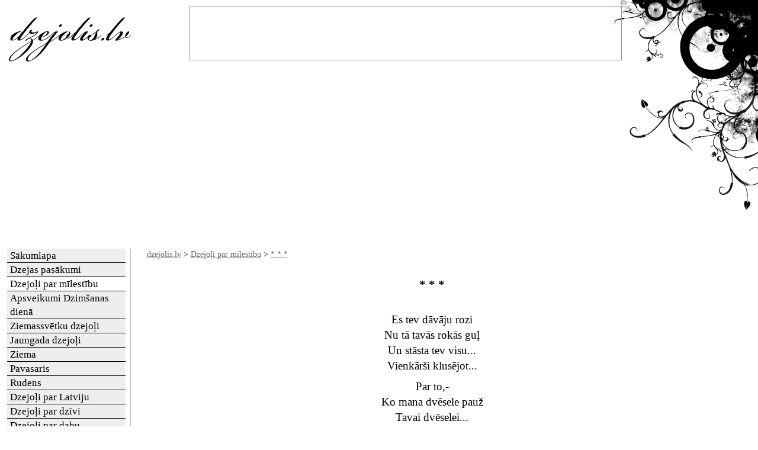

--- FILE ---
content_type: text/html; charset=utf-8
request_url: https://dzejolis.lv/par-milestibu/es-tev-davaju-rozi/
body_size: 3710
content:
<!DOCTYPE html>
<html xmlns="http://www.w3.org/1999/xhtml" xml:lang="lv" lang="lv"><head><meta http-equiv="Content-Type" content="text/html; charset=utf-8"><title>Es tev dāvāju rozi | dzejolis.lv</title>
<link rel="stylesheet" href="//s.hc.lv/css/dzejolis.lv/all.css?rev56" type="text/css">
<link rel="stylesheet" href="//s.hc.lv/css/dzejolis.lv/printer-friendly.css?rev1" type="text/css" media="print">
<meta name="description" content="Es tev dāvāju rozi Nu tā tavās rokās guļ Un stāsta tev visu... Vienkārši klusējot...">
<meta name="keywords" content="dzejoļi, dzeja, dzejolīši, par mīlestību, mīla, mīlestības">
<meta name="viewport" content="width=device-width"><link rel="preconnect" href="https://google.com"><link rel="preconnect" href="https://www.google-analytics.com"><link rel="preconnect" href="https://www.googletagmanager.com"><link rel="preconnect" href="https://stats.g.doubleclick.net"><link rel="preconnect" href="https://pagead2.googlesyndication.com"><link rel="shortcut icon" href="//s.hc.lv/favicon.ico"><link rel="apple-touch-icon" href="/apple-touch-icon.png"><link rel="apple-touch-icon-precomposed" href="/apple-touch-icon.png"><link rel="alternate" type="application/rss+xml" title="dzejolis.lv - apsveikumi un dzejolīši" href="//dzejolis.lv/rss/lv_rss.xml">
</head><body><div class="content"><div class="logo"><a title="dzejolis.lv" href="//dzejolis.lv/"><img src="/dzejolis.gif" alt="dzejolis.lv" height="80" width="220"></a></div><div class="wrapper"><div class="content1"><div class="content_div"><nav class="breadcrumb"><a href="/" title="dzejolis.lv">dzejolis.lv</a> &gt; <a href="/par-milestibu/" title="Dzejoļi par mīlestību">Dzejoļi par mīlestību</a> &gt; <a href="/par-milestibu/es-tev-davaju-rozi/" title="* * *">* * *</a></nav><h1 class="c">* * *</h1><p class="c">Es tev dāvāju rozi<br />Nu tā tavās rokās guļ<br />Un stāsta tev visu...<br />Vienkārši klusējot...</p><p style="text-align: center;">Par to,-<br />
Ko mana dvēsele pauž<br />
Tavai dvēselei...<br />
Par to,-<br />
Ko tikai just<br />
Un skaļi nepateikt...</p>
<p style="text-align: center;">
<p class="c"><img width="350" height="232" alt="roze" title="roze" src="/inc/Upload/news_20/Image/DSC_0013.jpg" /></p>
</p><p class="autors">/dzejoļa autors Atis Reiņikovs/</p><nav><div class="newspage_siikaak" style="clear:both"><a href="/par-milestibu/" title="Raksti"><img src="//s.hc.lv/icon/arrow_undo.png" alt="atpakaļ" width="16" height="16"> uz rakstu sarakstu</a>&nbsp;&nbsp;<a rel="nofollow" href="//twitter.com/home/?status=dzejolis.lv: Es+tev+d%C4%81v%C4%81ju+rozi https://dzejolis.lv/y6G" title="ietvīto!"><img src="//s.hc.lv/img/twit.gif" alt="ietvīto" height="14" width="16"> ietvīto</a>
		&nbsp;&nbsp;<a rel="nofollow" href="//www.facebook.com/sharer.php?t=Es+tev+d%C4%81v%C4%81ju+rozi&amp;u=https%3A%2F%2Fdzejolis.lv%2Fpar-milestibu%2Fes-tev-davaju-rozi%2F" title="pievieno facebookā!"><img src="//s.hc.lv/img/facebook.png" alt="pievieno facebookā" height="16" width="16"> pievieno facebookā</a>&nbsp;&nbsp;<a href="#" id="print_poem" title="izdrukā dzejoli"><img src="//s.hc.lv/icon/printer.png" alt="izdrukā dzejoli" height="16" width="16" /> izdrukā dzejoli</a></div></nav><br>			<fieldset id="com_fieldset">
			<legend>
			13&nbsp;komentāri			</legend>
			<span class="sp">Komentēšana pieejama visiem.</span><div class="comments"><div class="comment_top"><div>Katrina (peljuks2005<img src="//s.hc.lv/img/at.gif" alt="@" height="11" width="13" />inbox.lv), 09.05.2013. 17:52:06 (ip:212.93.105.60)</div></div><p id="com-3067">:)Skaista bilde jums ir vēl smukas bildes</p></div><div class="comments"><div class="comment_top"><div>olita (olitapeleka<img src="//s.hc.lv/img/at.gif" alt="@" height="11" width="13" />inbox.lv), 28.05.2013. 08:31:28 (ip:31.153.56.28)</div></div><p id="com-3087">Loti smuks dzejolis un bilde</p></div><div class="comments"><div class="comment_top"><div>santa (sancha.k <img src="//s.hc.lv/img/at.gif" alt="@" height="11" width="13" />inbox.lv), 16.07.2013. 16:05:20 (ip:212.93.105.42)</div></div><p id="com-3102">smukiņš dzejolītis<br /></p></div><div class="comments"><div class="comment_top"><div>rūsiņš (arturskings<img src="//s.hc.lv/img/at.gif" alt="@" height="11" width="13" />inbox.lv), 10.09.2013. 15:22:25 (ip:87.110.140.71)</div></div><p id="com-3126">vai es varu šo dzejoli aizsūtīt draudzenei? Viņš ir ļoti skaists, un manai draudzenei mīļākās puķes ir rozes!</p></div><div class="comments"><div class="comment_top"><div>karlis (karlis skalbe<img src="//s.hc.lv/img/at.gif" alt="@" height="11" width="13" />inbox.lv), 18.09.2013. 17:12:24 (ip:212.93.100.38)</div></div><p id="com-3163">svaks</p></div><div class="comments"><div class="comment_top"><div>Jana (Jana smukā123<img src="//s.hc.lv/img/at.gif" alt="@" height="11" width="13" />inbox.lv), 06.12.2013. 18:52:06 (ip:95.68.75.160)</div></div><p id="com-3294">Labs dzejoliss grigu lai vell skaistus raksta <br />tā es vissu dienu būtu laimīga:)</p></div><div class="comments"><div class="comment_top"><div>karina (karinakacnova<img src="//s.hc.lv/img/at.gif" alt="@" height="11" width="13" />inbox.lv), 22.12.2013. 10:33:33 (ip:87.110.68.73)</div></div><p id="com-3413">cik skaisti!!!!!!!!!!!!!!!!!!!!!!!!!!!!!:):):):)</p></div><div class="comments"><div class="comment_top"><div>suuuds, 17.01.2014. 17:55:30 (ip:212.93.100.26)</div></div><p id="com-3466">skaists bet man vajag priekš maaajas darba .šis domāts asveikšanai</p></div><div class="comments"><div class="comment_top"><div>elis (elizabete.vesere<img src="//s.hc.lv/img/at.gif" alt="@" height="11" width="13" />inbox.lv), 02.02.2014. 16:21:18 (ip:87.110.75.169)</div></div><p id="com-3502">skists dzejolis</p></div><div class="comments"><div class="comment_top"><div>Sabrina (sabrintik<img src="//s.hc.lv/img/at.gif" alt="@" height="11" width="13" />inbox.lv), 22.10.2014. 17:02:21 (ip:212.93.97.79)</div></div><p id="com-3705">Forssi</p></div><div class="comments"><div class="comment_top"><div>arnika, 15.12.2014. 11:53:53 (ip:87.110.90.173)</div></div><p id="com-3825">ļoti forš</p></div><div class="comments"><div class="comment_top"><div>Normunds (Skesters), 21.02.2016. 12:10:33 (ip:78.84.135.177)</div></div><p id="com-4279">Skaisti</p></div><div class="comments"><div class="comment_top"><div>sabine, 23.04.2016. 19:47:00 (ip:85.254.75.176)</div></div><p id="com-4323">man patik </p></div>			</fieldset>
							<a id="c"></a><!-- google_ad_section_start(weight=ignore) -->
				<fieldset id="comment_form">
				<legend>Komentāra pievienošana</legend>
				<form action="#c" class="addcomment" method="post" id="addcomment">
					<div>
					<p>Ar * atzīmētie lauciņi ir jāaizpilda obligāti.</p><input type="hidden" name="add_comment" value="1"><input type="hidden" name="unique_id" value="news_440"><input type="hidden" name="parent_id" value="440"><input type="hidden" name="type" value="news" /><input type="hidden" name="spam_a" value="1"><input type="hidden" name="spam_b" value="4"><input type="hidden" name="spam_rez" value="5"><input type="hidden" name="registered" value="0"><div>
			<label for="name">*Vārds: </label>
			<input type="text" name="name" id="name" autocomplete="name" value=""><br>
			<label for="e-mail">e-pasta adrese: </label>
			<input type="text" name="e-mail" id="e-mail" autocomplete="email" value=""><br>
			<label for="anti-comment-spam">*1+4=</label>
			<input id="anti-comment-spam" type="text" name="spam_rez" size="1" maxlength="1" value=""><br><label for="comment">*Komentārs:<br /></label>
				<textarea id="comment" name="comment" cols="67" rows="6"></textarea><br>
				</div><div><input style="clear:both" class="button" type="submit" value="Pievienot"></div>
				</form></fieldset><!-- google_ad_section_end -->
				<p class="newspage_siikaak"><a href="/par-milestibu/" title="Jaunumi"><img src="//s.hc.lv/icon/arrow_undo.png" alt="atpakaļ" width="16" height="16"> uz ziņu sarakstu</a></p></div></div><!-- content1 .content0 --><div id="bg85"></div>
<p class="footer c">
<a href="/rss/lv_rss.xml" title="RSS 2.0 ziņu barotne (news feed)"><img src="//s.hc.lv/img/rss_feed.gif" height="14" width="14" alt="RSS 2.0 ziņu barotne (news feed)"></a> <a href="/rss/lv_rss.xml" title="RSS 2.0 ziņu barotne (news feed)">RSS</a> |
<a href="/par/" title="Kontakti">Kontakti</a> |
<a href="/karte/" title="Portāla struktūra">Lapas karte</a></div><!-- wrapper --><div class="column1"><ul class="nav first"><li><a href="/" title="dzejolis.lv sākumlapa">Sākumlapa</a></li><li><a href="/pasakumi/" title="Dzejas pasākumi">Dzejas pasākumi</a></li><li class="sel"><a href="/par-milestibu/" title="Dzejoļi par mīlestību">Dzejoļi par mīlestību</a></li><li><a href="/apsveikumi-dzimsanas-diena/" title="Apsveikumi Dzimšanas dienā">Apsveikumi Dzimšanas dienā</a></li><li><a href="/ziemassvetki/" title="Ziemassvētku dzejoļi">Ziemassvētku dzejoļi</a></li><li><a href="/jaungada/" title="Jaungada dzejoļi">Jaungada dzejoļi</a></li><li><a href="/par-ziemu/" title="Dzejoļi par ziemu">Ziema</a></li><li><a href="/pavasaris/" title="Pavasaris. Dzeja">Pavasaris</a></li><li><a href="/rudens/" title="Dzejoļi par rudeni">Rudens</a></li><li><a href="/par-latviju/" title="Dzejoļi par Latviju">Dzejoļi par Latviju</a></li><li><a href="/par-dzivi/" title="Dzejoļi par dzīvi">Dzejoļi par dzīvi</a></li><li><a href="/par-dabu/" title="Dzejoļi par dabu">Dzejoļi par dabu</a></li><li><a href="/par/" title="Par dzejolis.lv - kontakti, reklāma, sadarbība">Par dzejolis.lv</a></li></ul><div class="box c" style="background:transparent"><div class="bheader">Ieskaties arī</div>
<a href="//www.pukupastnieks.lv/?id=6&amp;db=7" title="Nosūti puķu sveicienu!" rel="nofollow"><img src="/puku-pastnieks.gif" alt="Nosūti puķu sveicienu!" width="150" height="94"></a><br><a href="//www.pukupastnieks.lv/?id=6&amp;db=7" title="Nosūti puķu sveicienu!" rel="nofollow">Nosūti puķu sveicienu!</a><br><br>
     <a href="//pantini.lv/par-milestibu/" title="Pantiņi par mīlestību"><img src="//pantini.lv/pantini.png" alt="Pantiņi par mīlestību" width="150" height="55"></a><br><a title="Horoskopi" href="//ehoroskopi.lv/"><img src="//ehoroskopi.lv/horoskopi.png" alt="Horoskopi" height="80" width="172"></a>
<script async src="https://pagead2.googlesyndication.com/pagead/js/adsbygoogle.js?client=ca-pub-4587292560929951"
     crossorigin="anonymous" nonce="88e0f422dd1821bad5b1bb555ceec01988183496363232a3b76c1118d9b5de5d"></script>
<!-- 160x600 -->
<ins class="adsbygoogle"
     style="display:block"
     data-ad-client="ca-pub-4587292560929951"
     data-ad-slot="1116068088"
     data-ad-format="auto"></ins>
<script nonce="88e0f422dd1821bad5b1bb555ceec01988183496363232a3b76c1118d9b5de5d">
     (adsbygoogle = window.adsbygoogle || []).push({});
</script>
</div></div><!-- .column1 .column2 --><div class="bottom_frame_div robots-nocontent"></div></div><!-- .content --><a href="#" id="menu_switch" aria-label="Menu"></a><p class="footer c">&copy; 2008-2026, Es tev dāvāju rozi, dzejolis.lv.</p><!-- Google tag (gtag.js) -->
<script async src="https://www.googletagmanager.com/gtag/js?id=G-KZQ0PKS1E8" nonce="88e0f422dd1821bad5b1bb555ceec01988183496363232a3b76c1118d9b5de5d"></script>
<script nonce="88e0f422dd1821bad5b1bb555ceec01988183496363232a3b76c1118d9b5de5d">
  window.dataLayer = window.dataLayer || [];
  function gtag(){dataLayer.push(arguments);}
  gtag('js', new Date());
  gtag('config', 'G-KZQ0PKS1E8');
</script><script src="https://ajax.googleapis.com/ajax/libs/jquery/1.12.4/jquery.min.js" nonce="88e0f422dd1821bad5b1bb555ceec01988183496363232a3b76c1118d9b5de5d" defer></script>
<script src="//s.hc.lv/js/main.js?rev=1" nonce="88e0f422dd1821bad5b1bb555ceec01988183496363232a3b76c1118d9b5de5d" defer></script>
<div class="ads">
<script async src="//pagead2.googlesyndication.com/pagead/js/adsbygoogle.js?client=ca-pub-4587292560929951"
     crossorigin="anonymous" nonce="88e0f422dd1821bad5b1bb555ceec01988183496363232a3b76c1118d9b5de5d"></script>
<!-- 728x90 -->
<ins class="adsbygoogle"
     style="display:inline-block;width:728px;height:90px"
     data-ad-client="ca-pub-4587292560929951"
     data-ad-slot="6613541013"></ins>
<script nonce="88e0f422dd1821bad5b1bb555ceec01988183496363232a3b76c1118d9b5de5d">
     (adsbygoogle = window.adsbygoogle || []).push({});
</script>
</div></body></html>

--- FILE ---
content_type: text/html; charset=utf-8
request_url: https://www.google.com/recaptcha/api2/aframe
body_size: 268
content:
<!DOCTYPE HTML><html><head><meta http-equiv="content-type" content="text/html; charset=UTF-8"></head><body><script nonce="yRmuIE5AEvRBwQYbeK54GQ">/** Anti-fraud and anti-abuse applications only. See google.com/recaptcha */ try{var clients={'sodar':'https://pagead2.googlesyndication.com/pagead/sodar?'};window.addEventListener("message",function(a){try{if(a.source===window.parent){var b=JSON.parse(a.data);var c=clients[b['id']];if(c){var d=document.createElement('img');d.src=c+b['params']+'&rc='+(localStorage.getItem("rc::a")?sessionStorage.getItem("rc::b"):"");window.document.body.appendChild(d);sessionStorage.setItem("rc::e",parseInt(sessionStorage.getItem("rc::e")||0)+1);localStorage.setItem("rc::h",'1768817241438');}}}catch(b){}});window.parent.postMessage("_grecaptcha_ready", "*");}catch(b){}</script></body></html>

--- FILE ---
content_type: text/css
request_url: https://s.hc.lv/css/dzejolis.lv/all.css?rev56
body_size: 6037
content:
@media screen{
*{
line-height:1.4em;
margin:0;
padding:0;
font-family:Georgia,'Palatino Linotype','Book Antiqua',Palatino,serif;
/*font-style:italic*/
}
html{
font-size:87.5%
}
html *,html * *{
font-size:1em
}
body
{
background:#fff url(85_bg2.gif) no-repeat;
background-position:right bottom
}
#bg86{
display:none
}
#bg85
{
background-image:url(85_bg4.gif);
width:300px;
height:363px;
position:absolute;
top:0;
right:0;
z-index:-3
}
.breadcrumb{
width:75%;
float:left;
padding-bottom:2em
}
h1,h2,h3,h4{
position:relative;
color:#000
}
h1,h2,h6{
padding:0 0 1em;
font-weight:bold
}
h1{
clear:both;
font-size:1.53em
}
fieldset h1{
clear:none
}
h2,h6{
font-size:1.35em;
text-align:justify;
clear:both
}
h3,h4{
/*text-align:justify;*/
font-weight:normal;
font-size:1.35em;
padding-top:.5em;
}
p{
font-size:1.35em;
margin:.5em 0 .5em
}
ul,ol{
margin:1em 1em 1em 3em
}
strong,b{
font-weight:bold
}
a{
color:#666;
text-decoration:underline
}
a:visited, a:link{
}
a:hover,visited, a:hover{
text-decoration:underline
}
h6 a, h6 a:visited, h2 a, h2 a:visited, h1 a, h1 a:visited{
color:#000;
text-decoration:none
}
h6 a:hover,visited, h2 a:hover,visited, h1 a:hover,visited{
text-decoration:underline
}
fieldset{
border:0;
border-top:1px solid #bbb;
padding:1em 10px
}
legend{
font-size:1.5em
}
legend a, legend{
color:#bbb;
font-weight:bold
}
label{
font-weight:bold
}
textarea, input{
background-color:transparent;
margin-bottom:2px;
border:solid 1px #888
}
pre{
background-color:#ffa;
margin:5px;
padding:5px
}
code{
background-color:#eee
}
pre,code{
font-family:"Courier New",Courier, Monospace
}
blockquote{
margin:10px 10px 0;
padding:20px;
background:#fffada url(bg_blockquote.gif) no-repeat 5px 7px;
color:#736926
}

/*structure*/
.maincontainer{
clear:left;
height:100%;
/*border-style:solid;
border-width:0 1px 1px;
border-color:#bbb;*/
padding:0 4px
}
.wrapper{
float:left;
width:100%
}
.content1{
margin-left:220px
}
.content0{
/*margin-right:180px*/
}
.column1,.column0{
font-size:.834em;
/*font-size:.75em;*/
float:left;
width:180px
}
.column1{
padding-left:1em;
margin-left:-100%
}
.column0{
margin-left:-220px
}
.content_div{
overflow:hidden;
width:91%;
padding:0 5.5% 0 2.5%;
border-left:1px solid #bbb
}


/*structure2*/

.logo{
height:80px;
padding:25px 3px 15px
}
.login_div{
position:absolute;
right:0;
font-size:.857em;
top:0;
}
.login_div form{
margin:0 10px
}
.button{
padding: 5px;
}
#ienakt,#register,#iziet,#acc_link{
display:block;
float:right;
padding:0 10px 0 20px
}
#ienakt,.login_form #username{
background:url([data-uri]) left no-repeat
}
#iziet{
background:url(/icon/door_in.png) left no-repeat
}
#acc_link{
background:url(/icon/lock.png) left no-repeat  
}
#register{
background:url([data-uri]) left no-repeat
}
.logout_form{
float:right
}
.login_form{
display:none;
right:0;
top:35px;
position:absolute;
z-index:5;
width:10em;
background:#fdfdfd;
text-align:left;
border:1px solid #ccc;
padding:1em 3em 2.5em;
-moz-border-radius:7px;
-webkit-border-radius:7px;
border-radius:7px;
-moz-box-shadow: 0 5px 10px rgba(0,0,0,0.5);
-webkit-box-shadow: 0 5px 10px rgba(0,0,0,0.5);
box-shadow:0 5px 10px rgba(0,0,0,0.5);
font-size:1.5em;
}
.login_form label{
display:block;
float:left;
clear:left;
padding-top:.5em
}
.login_form #rme_lbl{
font-size:.857em;
padding:0 0 .5em
}
.login_form input{
display:block;
clear:left;
font-size:1em;
width:8em;
padding:.1em .5em .1em 1.5em
}
.login_form #username{
background-position: .2em center;
background-color:#fff
}
.login_form #password{
background:#fff url([data-uri]) .2em center no-repeat
}
.login_form #rme{
clear:none;
width:1em;
margin:7px;
float:left;
padding:0
}
.login_form .loginbutton{
width:10em;
padding:0
}
.loginbutton{
font-size:14px;
background:#fff;
border:1px solid #000
}
.admin_button{
margin-right:20px;
margin-bottom:5px;
text-shadow:#000 0 0 3px;
color:#fff
}
.error{
color:#c00;
font-size:.857em;
padding-left:20px;
background:url(/icon/exclamation.png) top left no-repeat
}
#you_have_mail{
margin:0 10px
}

/*navigation*/
.nav{
overflow:hidden;/*nenjemt nost!*/
margin:0;
width:200px
}
ul.nav ul.nav span, ul.nav ul.nav li a{
width:185px;
padding-left:25px
}
.nav li{
overflow:hidden;
float:left;
clear:left;
display:block;
margin-left:0;
width:200px;
font-size:17px;
background-color:#eee
}
.nav span.sel{
background-color:#fff;
display:block;
width:195px;
padding-left:5px;
border-bottom:2px solid #000;
color:#555
}
/*
.nav li.nav_empty{
overflow:hidden;
height:40px;
width:auto;
float:none;
border-top:0;
border-bottom-width:1px;
background:none;
list-style-type:none
}
* html .nav li.nav_empty{
ma\rgin:0 -3px 0 0;
position:relative;
left:-3px
}
*/
.nav li a{
position:relative;/*bez shii uz IE6 nestraadaa linki*/
padding-left:5px;
display:block;
width:195px;
color:#000;
border-bottom:1px solid #000
}
.nav li.sel li a{
background-color:#eee
}
.nav li.sel a{
background-color:#fff
}
.nav li a:visited, .nav li a:link{
text-decoration:none;
color:#000
}
.nav li a:hover,visited{
background-color:#f5f5f5
}

/*boxes*/

.ad{
display:block;
border:1px solid #bbb;
width:150px;
height:300px;
margin-left:28px;
margin-top:2em
}

.box{
background:transparent url(85_bg5.gif) no-repeat;
background-position:left top;
width:202px;
overflow:hidden
}

.box_i{
float:right;
width:190px;
overflow:hidden;
padding:0 4px 0 6px
}
.column0 .bheader, .column1 .bheader{
display:block;
color:#000;
float:right;
width:198px;
text-align:center;
padding:10px 0;
font-size:1.36em;
/*background:#9f6 url(bg2.gif) repeat-x */
}


.chat{
position:relative;
height:350px;
overflow:hidden
}
.box_i .chat{
height:170px
}
.chat p{
margin:.5em 0
}

.autors
{
margin-left:auto;
margin-right:auto;
width:50%;
text-align:right
}

.slimgr,.slimgl{
width:132px;
padding-top:.5em;
display:block;
/*overflow:hidden;*/
text-align:center;
/*Lai teksts neiet pa virsu uz FF:*/
position:relative;
font-size:.8em !important;
color:#999;
z-index:3
}
.slimgr{
float:right;
margin-left:5px
}
.slimgl{
float:left;
margin-right:5px
}

/*Sadaliijums pa lapaam*/
.pages{
margin:1em 0;
text-align:center;
clear:both
}
.pages a, .pages strong{
display:inline;
border:1px solid #bbb;
padding:3px
}

/*Komentaari un balsoshana par tiem*/
#com_fieldset{
clear:left
}
#com_fieldset .sp{
color:#666
}
.comment_top{
clear:both;
height:4em;
padding:.5em;
margin:2em 0 1em;
background-color:#eee;
font-weight:bold
}
.comment_top div{
width:70%;
float:left
}
.vote, .vote form{
font-weight:normal;
font-size:.9em;
float:right !important
}
div.vote{
width:30%;
clear:right
}
div.vote input{
font-weight:bold;
font-size:1em;
border:2px solid #000;
background-color:#fff;
width:2em;
height:2em;
margin-left:1em
}
#com_fieldset div.comments p{
clear:both;
text-align:justify
}
.addcomment label{
clear:both;
display:block;
width:10em;
float:left;
text-align:right;
margin-right:1em
}
.addcomment .checkbox{
float:left;
margin-left:9em;
margin-right:1em
}
.addcomment .inform{
clear:none;
width:auto
}
/*1st page*/
.sl{
width:46.5%;
padding:0 1.25% 0 2%;
float:left
}
.sl h2 span{
color:#888
}
#sl_a{
overflow:hidden;
margin:0 1.25% 0 2%
}
#sl p,#sl_a span{
display:block;
font-size:.857em;
color:#666
}
.sl p{
float:left;
margin:0;
padding-left:2em;
padding-bottom:.5em;
padding-top:0;
border-left:1px solid #bbb
}
.sl p{
width:94%;
/*margin-bottom:1em*/
}
.sl p a{
color:#666
}
.sl legend a,.sl legend a:visited{
text-decoration:none
}
.sl legend a:hover,visited{
text-decoration:underline
}
#sl_a .slimgl{
width:260px;
padding-top:2.5em
}
#sl_a div.hide{
z-index:0;
display:none
}
#sl_a div.show{
clear:both;
z-index:5;
height:18em;
width:100%;
position:relative;
overflow:hidden
}
ul#sl{
display:block;
margin:0;
float:left;
width:99%;
border-top:1px solid #999;
border-left:1px solid #999;
background: url(upeena.gif) repeat-x;
overflow:visible
}
ul#sl li{
list-style-type:none;
float:left;
position:relative;
top:-1px;
margin-bottom:-1px;
border:1px solid #999;
border-left:0;
width:4em;
display:block;
text-align:center;
height:1.5em
}
ul#sl li.selc{
background:#fff;
border-top:1px solid #fff;
font-weight:bold
}
ul#sl li a{
display:block;
width:100%;
height:100%;
text-decoration:none;
color:#000
}

/*Events pages and galleries*/
div.events{
clear:both;
margin:0 1em 2em 1em;
border-top:1px dotted #888;
}
.events img{
float:left;
margin:2.2em 0 .5em
}
.events div{
margin-left:120px
}
.events div h2{
clear:none
}
.events div p,.event{
text-align:justify
}

.event label{
float:left;
width:8em
}
.event p{
margin-left:8em
}


/*rakstu saraksti*/
.r{
margin:0;
padding-left:2em;
float:left;
clear:both;
border-left:1px solid #bbb
}
span.r{
font-size:.834em;
color:#666;
padding-bottom:1em
}
p.r{
padding-bottom:.5em;
width:90%
}
p.r_zina
{
text-align:justify;
margin-bottom:2em;
font-size:1.2em
}
p.rt{
padding-left:3em;
width:90%;
padding-top:1em;
margin-bottom:2em;
font-style:italic;
padding-bottom:0
}
p.r .slimgl{
margin-right:20px
}
h2.ra{
width:90%;
font-size:1.25em;
color:#888;
}


/*forums*/
table.fo{
border-collapse:collapse
}
tr.f,.fo th{
background-color:#dfa
}
.fo td,.fo th{
padding:0 .5em
}
	
	

.location{
color:#000;
text-decoration:none
}

.newspage_siiki, .newspage_siikaak, .eventpage_siikaak
{
position:relative
}

.bottom_frame_div
{
padding:10px;
clear:both;
text-align:center
}
.box_errortext{
color:#c00;
font-weight:bold
}
.admin_text
{
font:10px Tahoma,Verdana;
background-color:#ff6;
clear:both
} 
.profile_button
{
background-color:#ccc;
font-weight:bold
}

.fl label
{
width:50%;
float:left;
text-align:right;
font-weight:bold;
margin-right:5px;
clear:left
}
/*
.eds
{
font-weight:bold;
text-align:center;
width:100%;
overflow:hidden
}
*/
.c
{
text-align:center;
margin-left:auto;
margin-right:auto
}
.c th, .c td
{
text-align:left
}
.article_edit_label
{
text-align:right;
width:15%; 
font-weight:bold;
float:left;
padding-right:5px
}
.article_edit_input	
{
width:80%; 
float:left
}
.gallery
{
color:#fff
}
.thumbs
{
height:180px;
width:136px;
overflow:visible;
text-align:center;
float:left;
margin:2px;
padding-top:10px
}
input.checkbox
{
height:14px
}
input.checkbox, a img
{
border:0
}
.imgl
{
float:left;
padding:1px 10px 3px 1px
}
.imgr
{
float:right;
padding:1px 1px 3px 10px
}


#outputList
{
overflow:auto;
height:100%;
width:100%;
position:absolute
}

#search
{
position:absolute;
top:40px;
right:5px
}

.footer
{
font-style:normal;
font-size:1em;
clear:both
}

.footer a
{
font-style:normal
}

.ads{
width:728px;
height:90px;
border:1px solid #999;
position:absolute;
top:10px;
left:320px
}

.magazine-image
{
background:#fff;
border:1px #eee solid
}
.magazine-image img
{
margin:2px;
border:1px #eee solid
}

.attendance
{
border-spacing:0;
border-collapse: collapse
}

.attendance th
{
background:#9f6 url(bg2.gif) repeat-x;
font-weight:bold;
height:19px;
border:1px #eee solid
}

.attendance td
{
border:1px #eee solid;
vertical-align:top
}

.mail_body_div
{
max-height:300px;
width:95%;
overflow:auto;
border:1px solid #999;
padding:3px;
text-align:justify
}

.cal_click
{
background-color:#fdd
}
}



@media only screen 
and (min-width : 320px) 
and (max-width : 480px) {
.column1{display:none}
.content{min-width:320px;padding:0}
.content1{margin-left:0}
#footerul{display:none}
.footer{padding-left:0}
.logo{padding:5px 5px 0;top:0}

/*.footer{padding-left:0;width:100%}

li.footerli{float:none;width:auto}*/

#upper_links{left:200px}
.sl{width:100%;padding:2em 0}
/*.maincontainer{border:0;padding:0}*/
#menu_switch{display:block;
position:absolute;
top:11px;
right:10px;
width:64px;
height:44px;
background:url(/img/menu_icon.png);
background-repeat:no-repeat;
background-position:center;
background-size:32px 22px;
}
#sl{display:none}
.actual{float:left}
#sl_a div.show{height:auto}
#sl_a div.hide{
opacity:1;
display:block
}
#search{margin:2em 0;}
.login_div{position:static}
.login_form{position:static;clear:both}
#ienakt,#register,#iziet{clear:both;float:left}

/*navigation*/
.nav {
display:none;
width:auto
}

.nav ul,.nav ul ul{
margin:0;
padding:0
}
.nav li{
background-image:none;
width:auto;
height:auto;
float:none;
font-size:15px;
line-height:60px;
text-align:left;
list-style-type:none
}
.nav li li{
padding-left:20px;
}
/*.nav li:first-child{
-moz-border-radius-topleft:0;
-webkit-border-top-left-radius:0;
border-radius:0
}*/
/*.nav li:last-child{
-moz-border-radius-topright:0;
-webkit-border-top-right-radius:0;
border-top-radius:0
}*/
.nav li.sel{
background-color:#fff;
border:0;
border-top:1px solid #bbb;
width:auto !important;
padding-top:0;
line-height:60px;
font-size:15px;
height:auto;
color:#555;
font-size:15px
}

.nav li a{
width:auto;
outline:0;
position:relative;/*bez shii uz IE6 nestraadaa linki*/
color:#000;
display:block;
height:100%;
line-height:60px;
padding-top:0
}
.nav .sel a{
padding-top:0
}
.nav li a:visited, .nav li a:link{
text-decoration:none;
color:#000
}
.nav li a:hover,visited{
text-decoration:underline
}

.nav span.sel{
width:auto;
height:60px;
line-height: 60px;
}

.pages a, .pages strong{
margin:8px;
padding:3px;
}
#bg85 {
width:150px;
height:181px;
background-size: 150px 181px;
}
body {
background-size: 150px 181px;
}

}


--- FILE ---
content_type: text/css
request_url: https://s.hc.lv/css/dzejolis.lv/printer-friendly.css?rev1
body_size: 2726
content:
/* .logo a:link after, .logo a:visited:after, .logo a[href^="/"]:after{
   content: "";
   }


a:link:after, a:visited:after {
   content: " ("attr(href)")";
   }
a[href^="/"]:after {
   content: " (http://www.hc.lv"attr(href)")";
   }
a	{
	text-decoration:none;
	}
*/

*{
line-height:1.4em;
margin:0;
padding:0;
font-family:Verdana,sans-serif;
font-style:italic
}
html{
font-size:87.5%
}
html *,html * *{
font-size:1em
}
body
{
background:#fff url(85_bg2.gif) no-repeat;
background-position:right bottom
}
.autors
{
margin-left:auto;
margin-right:auto;
width:50%;
text-align:right
}
.breadcrumb,.print
{
display:none
}
#bg86
{
z-index:-3;
position:absolute;
top:45px;
left:12px
}
h1,h2,h3,h4{
position:relative;
color:#000
}
h1,h2,h6{
padding:0 0 1em;
font-weight:bold
}
h1{
font-size:1.53em
}
h2,h6{
font-size:1.35em;
text-align:justify;
clear:both
}
h3,h4{
/*text-align:justify;*/
font-weight:normal;
font-size:1.35em;
padding-top:.5em;
}
p{
font-size:1.35em;
margin:.5em 0 1em
}
ul,ol{
margin:1em 1em 1em 3em
}
strong,b{
font-weight:bold
}
a{
color:#666;
text-decoration:underline
}
a:visited, a:link{
}
a:hover,visited, a:hover{
text-decoration:underline
}
h6 a, h6 a:visited, h2 a, h2 a:visited, h1 a, h1 a:visited{
display:block;
color:#000;
text-decoration:none
}
h6 a:hover,visited, h2 a:hover,visited, h1 a:hover,visited{
text-decoration:underline
}
fieldset{
border:0;
border-top:1px solid #bbb;
padding:1em 10px
}
legend{
font-size:1.5em
}
legend a, legend{
color:#bbb;
font-weight:bold
}
label{
font-weight:bold
}
textarea, input{
border:solid 1px #888
}
pre{
background-color:#ffa;
margin:5px;
padding:5px
}
code{
background-color:#eee
}
pre,code{
font-family:"Courier New",Courier, Monospace
}
blockquote{
margin:10px 10px 0;
padding:20px;
background:#fffada url(bg_blockquote.gif) no-repeat 5px 7px;
color:#736926
}

/*structure*/
.maincontainer{
clear:left;
height:100%;
/*border-style:solid;
border-width:0 1px 1px;
border-color:#bbb;*/
}
.wrapper{
float:left;
width:100%
}
.content1{
/*margin-left:220px*/
}
.content0{
/*margin-right:180px*/
}
.column1,.column0{
display:none;
}
.content_div{
overflow:hidden;
width:100%;
}


/*structure2*/

.logo{
height:80px;
padding:0
}
.login_div{
position:absolute;
top:0;
right:0;
text-align:right;
width:70%; 
/*background:#9f6 url(bg2.gif) repeat-x;*/
font-size:.857em;
height:50px;
overflow:hidden;
padding:6px 0;
/*border-bottom:1px solid #000*/
}
.login_div p{
float:right;
margin:0 10px
}
.login_div form{
margin:0 10px
}
.button, .loginbutton{ /*otrais jaanjem nost!*/
font-weight:bold;
font-size:10px;
background-color:#fff;
height:16px;
border:1px solid #000
}
.error, .loginerror_text{ /*otrais jaanjem nost!*/
color:#c00
}
#you_have_mail{
margin:0 10px
}

/*navigation*/
.nav{
overflow:hidden;/*nenjemt nost!*/
margin:0;
width:200px
}
ul.nav ul.nav span, ul.nav ul.nav li a{
width:185px;
padding-left:15px
}
.nav li{
overflow:hidden;
float:left;
clear:left;
display:block;
margin-left:0;
width:200px;
font-size:17px;
background-color:#eee
}
.nav span.sel{
background-color:#fff;
display:block;
width:195px;
padding-left:5px;
border-bottom:2px solid #000;
color:#555
}
/*
.nav li.nav_empty{
overflow:hidden;
height:40px;
width:auto;
float:none;
border-top:0;
border-bottom-width:1px;
background:none;
list-style-type:none
}
* html .nav li.nav_empty{
ma\rgin:0 -3px 0 0;
position:relative;
left:-3px
}
*/
.nav li a{
position:relative;/*bez shii uz IE6 nestraadaa linki*/
padding-left:5px;
display:block;
width:195px;
color:#000;
border-bottom:1px solid #000
}
.nav li.sel a{
background-color:#fff

}
.nav li a:visited, .nav li a:link{
text-decoration:none;
color:#000
}
.nav li a:hover,visited{
background-color:#f5f5f5
}

/*boxes*/

.box{
background:url(/inc/themes/watercolors/images/kr-eena.gif) repeat-y;
width:162px;
margin:0 7px;
overflow:hidden
}
.box_bottom{
height:6px;
width:162px;
overflow:hidden;
margin:0 7px 1em;
background:url(/inc/themes/watercolors/images/ap-eena.gif)
}
.box_i{
float:right;
border-right:1px solid #bbb;
width:150px;
overflow:hidden;
padding:0 4px 0 6px
}
.column0 h5, .column1 h5{
display:block;
height:19px;
color:#000;
float:right;
width:158px;
border:1px solid #bbb;
text-align:center;
padding-top:4px;
font:normal 1em Tahoma,Verdana;
/*background:#9f6 url(/inc/themes/watercolors/images/bg2.gif) repeat-x */
}


.chat{
position:relative;
height:350px;
overflow:hidden
}
.box_i .chat{
height:170px
}
.chat p{
margin:.5em 0
}



.slimgr,.slimgl{
width:132px;
padding-top:.5em;
display:block;
/*overflow:hidden;*/
text-align:center;
/*Lai teksts neiet pa virsu uz FF:*/
position:relative;
font-size:.78em !important;
color:#999;
z-index:3
}
.slimgr{
float:right;
margin-left:5px
}
.slimgl{
float:left;
margin-right:5px
}

/*Sadaliijums pa lapaam*/
.pages{
margin:1em 0;
text-align:center;
clear:both
}
.pages a, .pages strong{
display:inline;
border:1px solid #bbb;
padding:3px
}

/*Komentaari un balsoshana par tiem*/
#com_fieldset{
display:none
}
#comment_form{
display:none
}
.addcomment{
display:none
}
/*1st page*/
.sl{
width:46.5%;
padding:0 1.25% 0 2%;
float:left
}
#sl_a{
overflow:hidden;
margin:0 1.25% 0 2%
}
#sl p,#sl_a span{
display:block;
font-size:.857em;
color:#666
}
.sl p,.sl h4{
float:left;
margin:0;
padding-left:1em;
border-left:1px solid #bbb
}
.sl h4{
width:94%;
margin-bottom:1em
}
.sl p a{
color:#666
}
.sl legend a,.sl legend a:visited{
text-decoration:none
}
.sl legend a:hover,visited{
text-decoration:underline
}
#sl_a .slimgl{
width:260px;
padding-top:2.5em
}
#sl_a div.hide{
z-index:0;
display:none
}
#sl_a div.show{
clear:both;
z-index:5;
height:18em;
width:100%;
position:relative;
overflow:hidden
}
ul#sl{
display:block;
margin:0;
float:left;
width:99%;
border-top:1px solid #999;
border-left:1px solid #999;
background: url(/inc/themes/watercolors/images/upeena.gif) repeat-x;
overflow:visible
}
ul#sl li{
list-style-type:none;
float:left;
position:relative;
top:-1px;
margin-bottom:-1px;
border:1px solid #999;
border-left:0;
width:4em;
display:block;
text-align:center;
height:1.5em
}
ul#sl li.selc{
background:#fff;
border-top:1px solid #fff;
font-weight:bold
}
ul#sl li a{
display:block;
width:100%;
height:100%;
text-decoration:none;
color:#000
}

/*Events pages and galleries*/
div.events{
clear:both;
margin:0 1em 2em 1em;
border-top:1px dotted #888;
}
.events img{
float:left;
margin:2.2em 0 .5em
}
.events div{
margin-left:120px
}
.events div h2{
clear:none
}
.events div p,.event{
text-align:justify
}

.event label{
float:left;
width:8em
}
.event p{
margin-left:8em
}


/*rakstu saraksti*/
.r{
margin:0;
padding-left:2em;
float:left;
clear:both;
border-left:1px solid #999
}
span.r{
font-size:.834em;
color:#666;
padding-bottom:1em
}
p.r{
width:90%;
/*text-align:justify;*/
margin-bottom:2em
}
p.r .slimgl{
margin-right:20px
}
h2.ra{
width:90%;
font-size:1.25em
}


/*forums*/
table.fo{
border-collapse:collapse
}
tr.f,.fo th{
background-color:#dfa
}
.fo td,.fo th{
padding:0 .5em
}
	
	

.location{
color:#000;
text-decoration:none
}

.newspage_siiki, .newspage_siikaak, .eventpage_siikaak
{
display:none
}
.bottom_frame_div
{
padding:10px;
clear:both;
text-align:center
}
.box_errortext{
color:#c00;
font-weight:bold
}
.admin_text
{
font:10px Tahoma,Verdana;
background-color:#ff6;
clear:both
} 
.profile_button
{
background-color:#ccc;
font-weight:bold
}

.fl label
{
width:50%;
float:left;
text-align:right;
font-weight:bold;
margin-right:5px;
clear:left
}
/*
.eds
{
font-weight:bold;
text-align:center;
width:100%;
overflow:hidden
}
*/
.c
{
text-align:center;
margin-left:auto;
margin-right:auto
}
.c th, .c td
{
text-align:left
}
.article_edit_label
{
text-align:right;
width:15%; 
font-weight:bold;
float:left;
padding-right:5px
}
.article_edit_input	
{
width:80%; 
float:left
}
.gallery
{
color:#fff
}
.thumbs
{
height:180px;
width:136px;
overflow:visible;
text-align:center;
float:left;
margin:2px;
padding-top:10px
}
input.checkbox
{
height:14px
}
input.checkbox, a img
{
border:0
}
.imgl
{
float:left;
padding:1px 10px 3px 1px
}
.imgr
{
float:right;
padding:1px 1px 3px 10px
}


#outputList
{
overflow:auto;
height:100%;
width:100%;
position:absolute
}

#search
{
position:absolute;
top:40px;
right:5px
}

.footer
{
display:none;
}


.magazine-image
{
background:#fff;
border:1px #eee solid
}
.magazine-image img
{
margin:2px;
border:1px #eee solid
}

.attendance
{
border-spacing:0;
border-collapse: collapse
}

.attendance th
{
background:#9f6 url(/inc/themes/watercolors/images/bg2.gif) repeat-x;
font-weight:bold;
height:19px;
border:1px #eee solid
}

.attendance td
{
border:1px #eee solid;
vertical-align:top
}

.mail_body_div
{
max-height:300px;
width:95%;
overflow:auto;
border:1px solid #999;
padding:3px;
text-align:justify
}


.cal_click
{
background-color:#fdd
}
.ads, a.mailman-address-widget, .adsbygoogle, .google-revocation-link-placeholder {
    display:none
}